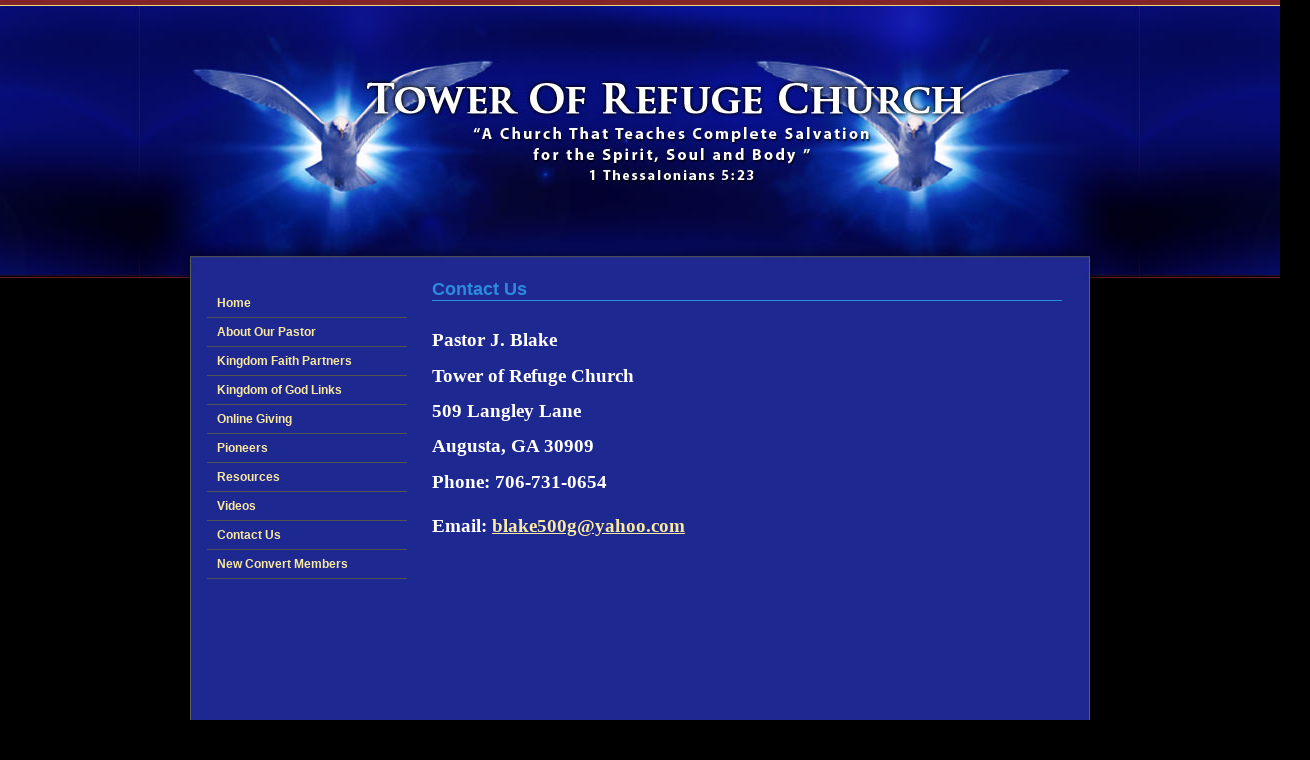

--- FILE ---
content_type: text/html; Charset=UTF-8
request_url: http://www.towerofrefugechurch.org/web/pageid/85435/pages.asp
body_size: 2758
content:
<!DOCTYPE html>
<html lang="en">
 <head>
<meta http-equiv="Content-Type" content="text/html; charset=UTF-8">
   <title>Contact Us</title>
   <meta name="description" content="You are entering into the Living Spirit-filled Word Zone.  You will experience change after change if you obey The Spirit and the Word of God.  Come satisfy the spiritual hunger and thirst for your soul..."> 
   <meta name="keywords" content="TOWER OF REFUGE CHURCH,AUGUSTA,GA, spiritual maturity, overcomer, Spirit filled, kingdom message, kingdom principals, deeper relationship with the Holy Ghost and the Word of God, non-denomination, disciples for Jesus Christ">
   <meta name="robots" content="index,follow">
   
   <meta property="og:title" content="Contact Us" />
<meta property="og:description" content="You are entering into the Living Spirit-filled Word Zone.  You will experience change after change if you obey The Spirit and the Word of God.  Come satisfy the spiritual hunger and thirst for your soul..." />
<meta property="og:image" content="" />
<meta property="nm:nocache" mode="" />
<meta property="nm:cid" content="73842" />
<meta property="nm:sv" content="2021" />
<link rel="canonical" href="http://www.towerofrefugechurch.org/85435" />
<script src="/lib/frameworks/jquery/jquery-3.6.3.min.js"></script>
<script src="/lib/frameworks/jquery/jquery-migrate-1.4.1.min.js"></script>
<script src="/lib/frameworks/jquery/jquery-ui-1.13.2/jquery-ui.js"></script>
<link rel="stylesheet" href="/lib/frameworks/jquery/jquery-ui-1.13.2/jquery-ui.css" Type="text/css">
<script src="/lib/common/common.js"></script>
<link type="text/css" href="//files.stablerack.com/library/fontawesome/6/css/fontawesome.min.css" rel="Stylesheet" /><link type="text/css" href="//files.stablerack.com/library/fontawesome/6/css/all.min.css" rel="Stylesheet" /><link type="text/css" href="//files.stablerack.com/library/animate/animate.min.css" rel="Stylesheet" /><link rel="stylesheet" href="/lib/frameworks/bootstrap/css/fakebootstrap.css" Type="text/css">
<link rel="stylesheet" href="/lib/frameworks/bootstrap/css/bootstrap-theme.min.css" Type="text/css"><link rel="preconnect" href="https://fonts.googleapis.com"><link rel="preconnect" href="https://fonts.gstatic.com" crossorigin><link rel="stylesheet" href="/lib/common/struxr/struxr.css" Type="text/css">
<link rel="stylesheet" href="/lib/common/struxr/global.css" Type="text/css">
<link rel="stylesheet" href="/lib/common/struxr/blocks.css" Type="text/css">
<link rel="stylesheet" href="/systemstyles.css?fldTemplateID=10247" Type="text/css">
<script src="/lib/js/cms.js"></script>
<script src="/js/formvalidation.js?v2"></script>
<script src="/lib/js/core_kit.js"></script>
<script src="/lib/js/ui_kit.js"></script>

   <style type="text/css">

body {
padding-bottom:20px;
margin:0px;
background-color:#000000;
background-image:url(/images/site_bg.jpg);
background-position:top center;
background-repeat:repeat-x;
}
/* ----------container-------------- */
#container{
padding:0px;
margin-left: auto;
margin-right: auto;
width:898px;
overflow:hidden;
background:#1e2891;
border-left:#5c5c5c 1px solid;
border-right:#5c5c5c 1px solid;
border-bottom:#5c5c5c 1px solid;
} 

#banner{
margin-left: auto;
margin-right: auto;
width:1000px;
height:279px;
overflow:hidden;
background-image:url(/images/site_banner.jpg);
background-repeat:no-repeat;
}

/* --------------navigavtion------------- */
#nav{
margin-left:auto;
margin-right:auto;
padding-top:10px;
width:200px;
overflow:hidden;
}

a.CSSMenuItem,a.CSSMenuItem:active,a.CSSMenuItem:visited,a.CSSMenuItem:link{
color:#f9e8a0;
text-decoration:none;
font-size:12px;
font-family: Arial, SunSans-Regular, Sans-Serif;
display:block;
font-weight:bold;
padding: 7px 10px;
border-bottom:1px solid #535353;
}

a.CSSMenuItem:hover{
background-image:url(/images/site_nav.jpg);
background-repeat:repeat-x;
}

/* -----------------Inhalt--------------------- */

#inhalt{
overflow:hidden;
}

#minHeight{
float:left;
width:0px;
height:480px;
padding-left:1px;
overflow:hidden;
}

#left{
float:left;
width:230px;
overflow:hidden;
}

#outercontent{
float:left;
width:660px;
overflow:hidden;
}

#content{
padding: 0px 20px 10px 10px;
}


</style>
 </head>
 <body>
<div id="banner"></div>
<div id="container">
  <div id="inhalt">
<div id="minHeight"></div>
    <div id="left">
    <div id="nav"><table border=0 cellpadding=0 cellspacing=0 width=100%><tr valign=middle><td ><a href="/" class="CSSMenuItem first">Home</a></td></tr><tr valign=middle><td ><a href="/web/pageid/85430/pages.asp" class="CSSMenuItem">About Our Pastor</a></td></tr><tr valign=middle><td ><a href="/web/pageid/85431/pages.asp" class="CSSMenuItem">Kingdom Faith Partners</a></td></tr><tr valign=middle><td ><a href="/web/pageid/86105/pages.asp" class="CSSMenuItem">Kingdom of God Links</a></td></tr><tr valign=middle><td ><a href="/contributions.asp" class="CSSMenuItem">Online Giving</a></td></tr><tr valign=middle><td ><a href="/web/pageid/85433/pages.asp" class="CSSMenuItem">Pioneers</a></td></tr><tr valign=middle><td ><a href="/web/pageid/85434/pages.asp" class="CSSMenuItem">Resources</a></td></tr><tr valign=middle><td ><a href="/Videos" class="CSSMenuItem">Videos</a></td></tr><tr valign=middle><td ><a href="/web/pageid/85435/pages.asp" class="CSSMenuItem">Contact Us</a></td></tr><tr valign=middle><td ><a href="/New-Beginner-Convert-Members" class="CSSMenuItem last">New Convert Members</a></td></tr></table></div></div>
    <div id="outercontent">
      <div id="content"><table border="0" cellpadding="0" cellspacing="0" width="100%" height="14"><tr valign="middle"><td align="left" width="100%"><span class="bigbold2"><font size="+1"><pagetitle>Contact Us</pagetitle></font></span><br></td></tr></table><table border="0" cellpadding="0" cellspacing="0" width="100%"><tr valign="middle"><td align="center" height="1" bgcolor="2e8ade"></td></tr></table><br><div class="system-page system-page-85435 "><P style="TEXT-ALIGN: left; FONT-FAMILY: Arial Narrow; FONT-WEIGHT: bold" class=MsoNormal startcont="this"><SPAN style="FONT-SIZE: 14pt">Pastor J. Blake<BR></SPAN></P>
<P style="TEXT-ALIGN: left; FONT-FAMILY: Arial Narrow; FONT-WEIGHT: bold" class=MsoNormal startcont="this"><SPAN style="FONT-SIZE: 14pt">Tower of Refuge Church</SPAN></P>
<P style="TEXT-ALIGN: left; FONT-FAMILY: Arial Narrow; FONT-WEIGHT: bold" class=MsoNormal><SPAN style="FONT-SIZE: 14pt">509 Langley Lane <BR></SPAN></P>
<P style="TEXT-ALIGN: left; FONT-FAMILY: Arial Narrow; FONT-WEIGHT: bold" class=MsoNormal><SPAN style="FONT-SIZE: 14pt">Augusta, GA 30909 <BR></SPAN></P>
<DIV style="TEXT-ALIGN: left; FONT-FAMILY: Arial Narrow; FONT-WEIGHT: bold" class=MsoNormal><SPAN style="FONT-SIZE: 14pt">Phone: 706-731-0654</SPAN></DIV>
<DIV style="TEXT-ALIGN: left; FONT-FAMILY: Arial Narrow; FONT-WEIGHT: bold" class=MsoNormal><SPAN style="FONT-SIZE: 14pt"></SPAN>&nbsp;</DIV>
<DIV style="TEXT-ALIGN: left; FONT-FAMILY: Arial Narrow; FONT-WEIGHT: bold" class=MsoNormal><SPAN style="FONT-SIZE: 14pt">Email: <A href="mailto:blake500g@yahoo.com">blake500g@yahoo.com</A></SPAN></DIV></div><!-- 85435 --></div>
    </div>
<div style="clear:left;"> </div>
  </div>
</div><!-- end container -->
<div id="footer"></div>	
   <div class="footertext systemFooterInfo container-fluid"><div class="row"><div class="col-md-12">&copy; 2009 - 2026 TOWER OF REFUGE CHURCH - All Rights Reserved. </div><div class="col-md-12"><a href="http://www.netministry.com/?affiliateid=2916" target="_TOP" class="footertext systemFooterInfo">Church Websites | Ministry Websites </a> by <a href="http://www.netministry.com/?affiliateid=2916" target="_TOP" class="footertext">NetMinistry</a><a href="http://www.netministry.com" class="footertext">.</a></div></div></div>
   
 </body>
</html>